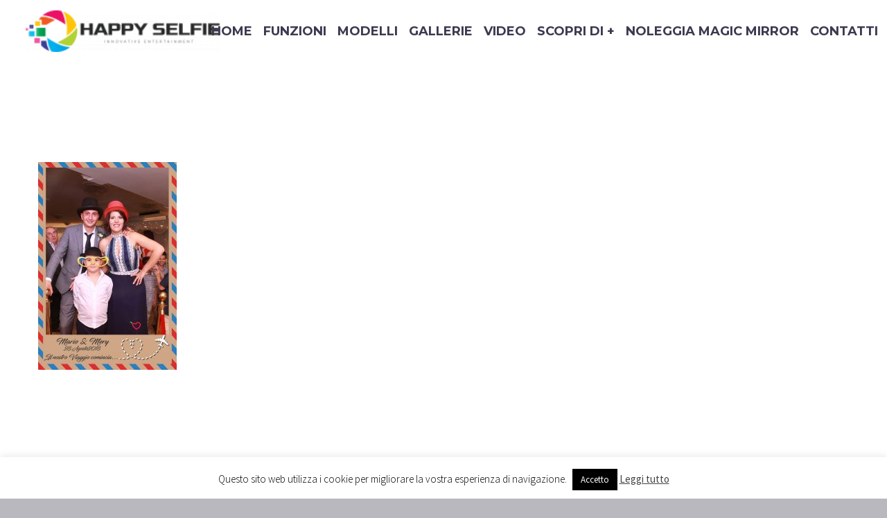

--- FILE ---
content_type: text/html; charset=UTF-8
request_url: https://www.happyselfie.it/pf/simone-desiree/attachment/32195/
body_size: 11429
content:

<!DOCTYPE html>
<!--[if IE 7]>
<html class="ie ie7" dir="ltr" lang="it-IT" prefix="og: https://ogp.me/ns#" xmlns:og="http://ogp.me/ns#" xmlns:fb="http://ogp.me/ns/fb#">
<![endif]-->
<!--[if IE 8]>
<html class="ie ie8" dir="ltr" lang="it-IT" prefix="og: https://ogp.me/ns#" xmlns:og="http://ogp.me/ns#" xmlns:fb="http://ogp.me/ns/fb#">
<![endif]-->
<!--[if !(IE 7) | !(IE 8) ]><!-->
<html dir="ltr" lang="it-IT" prefix="og: https://ogp.me/ns#" xmlns:og="http://ogp.me/ns#" xmlns:fb="http://ogp.me/ns/fb#">
<!--<![endif]-->
<head>
	<meta charset="UTF-8">
	<meta name="viewport" content="width=device-width, initial-scale=1.0" />
	<link rel="profile" href="http://gmpg.org/xfn/11">
	<link rel="pingback" href="https://www.happyselfie.it/xmlrpc.php">
	<title>Mario&amp;Mery | Happy Selfie il Magic Mirror tutto Italiano - Area Selfie per Matrimoni, Compleanni, Cerimonie, Eventi e Marketing In Store - Scatta i tuoi selfie, condividili e stampali in modo fantastico grazie al nostro Magic Mirror</title>

		<!-- All in One SEO 4.6.2 - aioseo.com -->
		<meta name="robots" content="max-image-preview:large" />
		<link rel="canonical" href="https://www.happyselfie.it/pf/simone-desiree/attachment/32195/" />
		<meta name="generator" content="All in One SEO (AIOSEO) 4.6.2" />
		<meta property="og:locale" content="it_IT" />
		<meta property="og:site_name" content="Happy Selfie il Magic Mirror tutto Italiano - Area Selfie per Matrimoni, Compleanni, Cerimonie, Eventi e Marketing In Store - Scatta i tuoi selfie, condividili e stampali in modo fantastico grazie al nostro Magic Mirror | Happy Selfie for your Happy Moments!" />
		<meta property="og:type" content="article" />
		<meta property="og:title" content="Mario&amp;Mery | Happy Selfie il Magic Mirror tutto Italiano - Area Selfie per Matrimoni, Compleanni, Cerimonie, Eventi e Marketing In Store - Scatta i tuoi selfie, condividili e stampali in modo fantastico grazie al nostro Magic Mirror" />
		<meta property="og:url" content="https://www.happyselfie.it/pf/simone-desiree/attachment/32195/" />
		<meta property="article:published_time" content="2018-09-14T15:10:01+00:00" />
		<meta property="article:modified_time" content="2018-09-14T15:10:01+00:00" />
		<meta name="twitter:card" content="summary" />
		<meta name="twitter:title" content="Mario&amp;Mery | Happy Selfie il Magic Mirror tutto Italiano - Area Selfie per Matrimoni, Compleanni, Cerimonie, Eventi e Marketing In Store - Scatta i tuoi selfie, condividili e stampali in modo fantastico grazie al nostro Magic Mirror" />
		<script type="application/ld+json" class="aioseo-schema">
			{"@context":"https:\/\/schema.org","@graph":[{"@type":"BreadcrumbList","@id":"https:\/\/www.happyselfie.it\/pf\/simone-desiree\/attachment\/32195\/#breadcrumblist","itemListElement":[{"@type":"ListItem","@id":"https:\/\/www.happyselfie.it\/#listItem","position":1,"name":"Home","item":"https:\/\/www.happyselfie.it\/","nextItem":"https:\/\/www.happyselfie.it\/pf\/simone-desiree\/attachment\/32195\/#listItem"},{"@type":"ListItem","@id":"https:\/\/www.happyselfie.it\/pf\/simone-desiree\/attachment\/32195\/#listItem","position":2,"name":"Mario&Mery","previousItem":"https:\/\/www.happyselfie.it\/#listItem"}]},{"@type":"ItemPage","@id":"https:\/\/www.happyselfie.it\/pf\/simone-desiree\/attachment\/32195\/#itempage","url":"https:\/\/www.happyselfie.it\/pf\/simone-desiree\/attachment\/32195\/","name":"Mario&Mery | Happy Selfie il Magic Mirror tutto Italiano - Area Selfie per Matrimoni, Compleanni, Cerimonie, Eventi e Marketing In Store - Scatta i tuoi selfie, condividili e stampali in modo fantastico grazie al nostro Magic Mirror","inLanguage":"it-IT","isPartOf":{"@id":"https:\/\/www.happyselfie.it\/#website"},"breadcrumb":{"@id":"https:\/\/www.happyselfie.it\/pf\/simone-desiree\/attachment\/32195\/#breadcrumblist"},"author":{"@id":"https:\/\/www.happyselfie.it\/author\/staff3keys-it\/#author"},"creator":{"@id":"https:\/\/www.happyselfie.it\/author\/staff3keys-it\/#author"},"datePublished":"2018-09-14T17:10:01+02:00","dateModified":"2018-09-14T17:10:01+02:00"},{"@type":"Organization","@id":"https:\/\/www.happyselfie.it\/#organization","name":"Happy Selfie il Magic Mirror tutto Italiano - Area Selfie per Matrimoni, Compleanni, Cerimonie, Eventi e Marketing In Store - Scatta i tuoi selfie, condividili e stampali in modo fantastico grazie al nostro Magic Mirror","url":"https:\/\/www.happyselfie.it\/"},{"@type":"Person","@id":"https:\/\/www.happyselfie.it\/author\/staff3keys-it\/#author","url":"https:\/\/www.happyselfie.it\/author\/staff3keys-it\/","name":"staff@3keys.it","image":{"@type":"ImageObject","@id":"https:\/\/www.happyselfie.it\/pf\/simone-desiree\/attachment\/32195\/#authorImage","url":"https:\/\/secure.gravatar.com\/avatar\/699b52f317df65510cfe5c09049ae814?s=96&d=mm&r=g","width":96,"height":96,"caption":"staff@3keys.it"}},{"@type":"WebSite","@id":"https:\/\/www.happyselfie.it\/#website","url":"https:\/\/www.happyselfie.it\/","name":"Happy Selfie il Magic Mirror tutto Italiano - Area Selfie per Matrimoni, Compleanni, Cerimonie, Eventi e Marketing In Store - Scatta i tuoi selfie, condividili e stampali in modo fantastico grazie al nostro Magic Mirror","description":"Happy Selfie for your Happy Moments!","inLanguage":"it-IT","publisher":{"@id":"https:\/\/www.happyselfie.it\/#organization"}}]}
		</script>
		<!-- All in One SEO -->

<link rel='dns-prefetch' href='//fonts.googleapis.com' />
<link rel='dns-prefetch' href='//s.w.org' />
<link rel="alternate" type="application/rss+xml" title="Happy Selfie il Magic Mirror tutto Italiano - Area Selfie per Matrimoni, Compleanni, Cerimonie, Eventi e Marketing In Store - Scatta i tuoi selfie, condividili e stampali in modo fantastico grazie al nostro Magic Mirror &raquo; Feed" href="https://www.happyselfie.it/feed/" />
<link rel="alternate" type="application/rss+xml" title="Happy Selfie il Magic Mirror tutto Italiano - Area Selfie per Matrimoni, Compleanni, Cerimonie, Eventi e Marketing In Store - Scatta i tuoi selfie, condividili e stampali in modo fantastico grazie al nostro Magic Mirror &raquo; Feed dei commenti" href="https://www.happyselfie.it/comments/feed/" />
<link rel="alternate" type="application/rss+xml" title="Happy Selfie il Magic Mirror tutto Italiano - Area Selfie per Matrimoni, Compleanni, Cerimonie, Eventi e Marketing In Store - Scatta i tuoi selfie, condividili e stampali in modo fantastico grazie al nostro Magic Mirror &raquo; Mario&#038;Mery Feed dei commenti" href="https://www.happyselfie.it/pf/simone-desiree/attachment/32195/feed/" />
		<script type="text/javascript">
			window._wpemojiSettings = {"baseUrl":"https:\/\/s.w.org\/images\/core\/emoji\/13.1.0\/72x72\/","ext":".png","svgUrl":"https:\/\/s.w.org\/images\/core\/emoji\/13.1.0\/svg\/","svgExt":".svg","source":{"concatemoji":"https:\/\/www.happyselfie.it\/wp-includes\/js\/wp-emoji-release.min.js?ver=5.8.12"}};
			!function(e,a,t){var n,r,o,i=a.createElement("canvas"),p=i.getContext&&i.getContext("2d");function s(e,t){var a=String.fromCharCode;p.clearRect(0,0,i.width,i.height),p.fillText(a.apply(this,e),0,0);e=i.toDataURL();return p.clearRect(0,0,i.width,i.height),p.fillText(a.apply(this,t),0,0),e===i.toDataURL()}function c(e){var t=a.createElement("script");t.src=e,t.defer=t.type="text/javascript",a.getElementsByTagName("head")[0].appendChild(t)}for(o=Array("flag","emoji"),t.supports={everything:!0,everythingExceptFlag:!0},r=0;r<o.length;r++)t.supports[o[r]]=function(e){if(!p||!p.fillText)return!1;switch(p.textBaseline="top",p.font="600 32px Arial",e){case"flag":return s([127987,65039,8205,9895,65039],[127987,65039,8203,9895,65039])?!1:!s([55356,56826,55356,56819],[55356,56826,8203,55356,56819])&&!s([55356,57332,56128,56423,56128,56418,56128,56421,56128,56430,56128,56423,56128,56447],[55356,57332,8203,56128,56423,8203,56128,56418,8203,56128,56421,8203,56128,56430,8203,56128,56423,8203,56128,56447]);case"emoji":return!s([10084,65039,8205,55357,56613],[10084,65039,8203,55357,56613])}return!1}(o[r]),t.supports.everything=t.supports.everything&&t.supports[o[r]],"flag"!==o[r]&&(t.supports.everythingExceptFlag=t.supports.everythingExceptFlag&&t.supports[o[r]]);t.supports.everythingExceptFlag=t.supports.everythingExceptFlag&&!t.supports.flag,t.DOMReady=!1,t.readyCallback=function(){t.DOMReady=!0},t.supports.everything||(n=function(){t.readyCallback()},a.addEventListener?(a.addEventListener("DOMContentLoaded",n,!1),e.addEventListener("load",n,!1)):(e.attachEvent("onload",n),a.attachEvent("onreadystatechange",function(){"complete"===a.readyState&&t.readyCallback()})),(n=t.source||{}).concatemoji?c(n.concatemoji):n.wpemoji&&n.twemoji&&(c(n.twemoji),c(n.wpemoji)))}(window,document,window._wpemojiSettings);
		</script>
		<style type="text/css">
img.wp-smiley,
img.emoji {
	display: inline !important;
	border: none !important;
	box-shadow: none !important;
	height: 1em !important;
	width: 1em !important;
	margin: 0 .07em !important;
	vertical-align: -0.1em !important;
	background: none !important;
	padding: 0 !important;
}
</style>
	<link rel='stylesheet' id='thegem-preloader-css'  href='https://www.happyselfie.it/wp-content/themes/happyselfie/css/thegem-preloader.css?ver=5.8.12' type='text/css' media='all' />
<style id='thegem-preloader-inline-css' type='text/css'>

		body:not(.compose-mode) .gem-icon .gem-icon-half-1,
		body:not(.compose-mode) .gem-icon .gem-icon-half-2 {
			opacity: 0 !important;
			}
</style>
<link rel='stylesheet' id='thegem-reset-css'  href='https://www.happyselfie.it/wp-content/themes/happyselfie/css/thegem-reset.css?ver=5.8.12' type='text/css' media='all' />
<style id='thegem-reset-inline-css' type='text/css'>

		.fullwidth-block {
			-webkit-transform: translate3d(0, 0, 0);
			-moz-transform: translate3d(0, 0, 0);
			-ms-transform: translate3d(0, 0, 0);
			transform: translate3d(0, 0, 0);
		}
</style>
<link rel='stylesheet' id='thegem-grid-css'  href='https://www.happyselfie.it/wp-content/themes/happyselfie/css/thegem-grid.css?ver=5.8.12' type='text/css' media='all' />
<link rel='stylesheet' id='thegem-style-css'  href='https://www.happyselfie.it/wp-content/themes/happyselfie/style.css?ver=5.8.12' type='text/css' media='all' />
<link rel='stylesheet' id='thegem-header-css'  href='https://www.happyselfie.it/wp-content/themes/happyselfie/css/thegem-header.css?ver=5.8.12' type='text/css' media='all' />
<link rel='stylesheet' id='thegem-widgets-css'  href='https://www.happyselfie.it/wp-content/themes/happyselfie/css/thegem-widgets.css?ver=5.8.12' type='text/css' media='all' />
<link rel='stylesheet' id='thegem-new-css-css'  href='https://www.happyselfie.it/wp-content/themes/happyselfie/css/thegem-new-css.css?ver=5.8.12' type='text/css' media='all' />
<link rel='stylesheet' id='perevazka-css-css-css'  href='https://www.happyselfie.it/wp-content/themes/happyselfie/css/thegem-perevazka-css.css?ver=5.8.12' type='text/css' media='all' />
<link rel='stylesheet' id='thegem-google-fonts-css'  href='//fonts.googleapis.com/css?family=Montserrat%3A700%2Cregular%7CSource+Sans+Pro%3Aregular%2C300&#038;subset=latin%2Clatin-ext%2Cvietnamese%2Cgreek-ext%2Ccyrillic-ext%2Ccyrillic%2Cgreek&#038;ver=5.8.12' type='text/css' media='all' />
<link rel='stylesheet' id='thegem-custom-css'  href='https://www.happyselfie.it/wp-content/themes/happyselfie/css/custom-MApJrise.css?ver=5.8.12' type='text/css' media='all' />
<link rel='stylesheet' id='js_composer_front-css'  href='https://www.happyselfie.it/wp-content/plugins/js_composer/assets/css/js_composer.min.css?ver=5.4.2' type='text/css' media='all' />
<link rel='stylesheet' id='thegem-additional-blog-1-css'  href='https://www.happyselfie.it/wp-content/themes/happyselfie/css/thegem-additional-blog-1.css?ver=5.8.12' type='text/css' media='all' />
<link rel='stylesheet' id='thegem-hovers-css'  href='https://www.happyselfie.it/wp-content/themes/happyselfie/css/thegem-hovers.css?ver=5.8.12' type='text/css' media='all' />
<link rel='stylesheet' id='thegem-lazy-loading-animations-css'  href='https://www.happyselfie.it/wp-content/themes/happyselfie/css/thegem-lazy-loading-animations.css?ver=5.8.12' type='text/css' media='all' />
<link rel='stylesheet' id='jquery-fancybox-css'  href='https://www.happyselfie.it/wp-content/themes/happyselfie/js/fancyBox/jquery.fancybox.min.css?ver=5.8.12' type='text/css' media='all' />
<link rel='stylesheet' id='thegem-vc_elements-css'  href='https://www.happyselfie.it/wp-content/themes/happyselfie/css/thegem-vc_elements.css?ver=5.8.12' type='text/css' media='all' />
<link rel='stylesheet' id='contact-form-7-css'  href='https://www.happyselfie.it/wp-content/plugins/contact-form-7/includes/css/styles.css?ver=5.0.4' type='text/css' media='all' />
<link rel='stylesheet' id='cookie-law-info-css'  href='https://www.happyselfie.it/wp-content/plugins/cookie-law-info/legacy/public/css/cookie-law-info-public.css?ver=3.2.2' type='text/css' media='all' />
<link rel='stylesheet' id='cookie-law-info-gdpr-css'  href='https://www.happyselfie.it/wp-content/plugins/cookie-law-info/legacy/public/css/cookie-law-info-gdpr.css?ver=3.2.2' type='text/css' media='all' />
<link rel='stylesheet' id='rs-plugin-settings-css'  href='https://www.happyselfie.it/wp-content/plugins/revslider/public/assets/css/settings.css?ver=5.4.6' type='text/css' media='all' />
<style id='rs-plugin-settings-inline-css' type='text/css'>
#rs-demo-id {}
</style>
<link rel='stylesheet' id='cf7cf-style-css'  href='https://www.happyselfie.it/wp-content/plugins/cf7-conditional-fields/style.css?ver=2.4.11' type='text/css' media='all' />
<script type='text/javascript' id='thegem-settings-init-js-extra'>
/* <![CDATA[ */
var gemSettings = {"isTouch":"","forcedLasyDisabled":"","tabletPortrait":"1","tabletLandscape":"","topAreaMobileDisable":"","parallaxDisabled":"","fillTopArea":"","themePath":"https:\/\/www.happyselfie.it\/wp-content\/themes\/happyselfie","rootUrl":"https:\/\/www.happyselfie.it","mobileEffectsEnabled":"","isRTL":""};
/* ]]> */
</script>
<script type='text/javascript' src='https://www.happyselfie.it/wp-content/themes/happyselfie/js/thegem-settings-init.js?ver=5.8.12' id='thegem-settings-init-js'></script>
<script type='text/javascript' src='https://www.happyselfie.it/wp-content/themes/happyselfie/js/thegem-fullwidth-loader.js?ver=5.8.12' id='thegem-fullwidth-optimizer-js'></script>
<!--[if lt IE 9]>
<script type='text/javascript' src='https://www.happyselfie.it/wp-content/themes/happyselfie/js/html5.js?ver=3.7.3' id='html5-js'></script>
<![endif]-->
<script type='text/javascript' src='https://www.happyselfie.it/wp-includes/js/jquery/jquery.min.js?ver=3.6.0' id='jquery-core-js'></script>
<script type='text/javascript' src='https://www.happyselfie.it/wp-includes/js/jquery/jquery-migrate.min.js?ver=3.3.2' id='jquery-migrate-js'></script>
<script type='text/javascript' src='https://www.happyselfie.it/wp-content/plugins/WP_Estimation_Form/assets/js/lfb_frontend.min.js?ver=10.186' id='lfb_frontendGlobal-js'></script>
<script type='text/javascript' id='cookie-law-info-js-extra'>
/* <![CDATA[ */
var Cli_Data = {"nn_cookie_ids":[],"cookielist":[],"non_necessary_cookies":[],"ccpaEnabled":"","ccpaRegionBased":"","ccpaBarEnabled":"","strictlyEnabled":["necessary","obligatoire"],"ccpaType":"gdpr","js_blocking":"","custom_integration":"","triggerDomRefresh":"","secure_cookies":""};
var cli_cookiebar_settings = {"animate_speed_hide":"500","animate_speed_show":"500","background":"#fff","border":"#444","border_on":"","button_1_button_colour":"#000","button_1_button_hover":"#000000","button_1_link_colour":"#fff","button_1_as_button":"1","button_1_new_win":"","button_2_button_colour":"#333","button_2_button_hover":"#292929","button_2_link_colour":"#444","button_2_as_button":"","button_2_hidebar":"","button_3_button_colour":"#000","button_3_button_hover":"#000000","button_3_link_colour":"#fff","button_3_as_button":"1","button_3_new_win":"","button_4_button_colour":"#000","button_4_button_hover":"#000000","button_4_link_colour":"#fff","button_4_as_button":"1","button_7_button_colour":"#61a229","button_7_button_hover":"#4e8221","button_7_link_colour":"#fff","button_7_as_button":"1","button_7_new_win":"","font_family":"inherit","header_fix":"","notify_animate_hide":"1","notify_animate_show":"","notify_div_id":"#cookie-law-info-bar","notify_position_horizontal":"right","notify_position_vertical":"bottom","scroll_close":"","scroll_close_reload":"","accept_close_reload":"","reject_close_reload":"","showagain_tab":"1","showagain_background":"#fff","showagain_border":"#000","showagain_div_id":"#cookie-law-info-again","showagain_x_position":"100px","text":"#000","show_once_yn":"","show_once":"10000","logging_on":"","as_popup":"","popup_overlay":"1","bar_heading_text":"","cookie_bar_as":"banner","popup_showagain_position":"bottom-right","widget_position":"left"};
var log_object = {"ajax_url":"https:\/\/www.happyselfie.it\/wp-admin\/admin-ajax.php"};
/* ]]> */
</script>
<script type='text/javascript' src='https://www.happyselfie.it/wp-content/plugins/cookie-law-info/legacy/public/js/cookie-law-info-public.js?ver=3.2.2' id='cookie-law-info-js'></script>
<script type='text/javascript' src='https://www.happyselfie.it/wp-content/plugins/revslider/public/assets/js/jquery.themepunch.tools.min.js?ver=5.4.6' id='tp-tools-js'></script>
<script type='text/javascript' src='https://www.happyselfie.it/wp-content/plugins/revslider/public/assets/js/jquery.themepunch.revolution.min.js?ver=5.4.6' id='revmin-js'></script>
<script type='text/javascript' id='zilla-likes-js-extra'>
/* <![CDATA[ */
var zilla_likes = {"ajaxurl":"https:\/\/www.happyselfie.it\/wp-admin\/admin-ajax.php"};
/* ]]> */
</script>
<script type='text/javascript' src='https://www.happyselfie.it/wp-content/plugins/zilla-likes/scripts/zilla-likes.js?ver=5.8.12' id='zilla-likes-js'></script>
<link rel="https://api.w.org/" href="https://www.happyselfie.it/wp-json/" /><link rel="alternate" type="application/json" href="https://www.happyselfie.it/wp-json/wp/v2/media/32195" /><link rel="EditURI" type="application/rsd+xml" title="RSD" href="https://www.happyselfie.it/xmlrpc.php?rsd" />
<link rel="wlwmanifest" type="application/wlwmanifest+xml" href="https://www.happyselfie.it/wp-includes/wlwmanifest.xml" /> 
<meta name="generator" content="WordPress 5.8.12" />
<link rel='shortlink' href='https://www.happyselfie.it/?p=32195' />
<link rel="alternate" type="application/json+oembed" href="https://www.happyselfie.it/wp-json/oembed/1.0/embed?url=https%3A%2F%2Fwww.happyselfie.it%2Fpf%2Fsimone-desiree%2Fattachment%2F32195%2F" />
<link rel="alternate" type="text/xml+oembed" href="https://www.happyselfie.it/wp-json/oembed/1.0/embed?url=https%3A%2F%2Fwww.happyselfie.it%2Fpf%2Fsimone-desiree%2Fattachment%2F32195%2F&#038;format=xml" />
<meta name="generator" content="Powered by WPBakery Page Builder - drag and drop page builder for WordPress."/>
<!--[if lte IE 9]><link rel="stylesheet" type="text/css" href="https://www.happyselfie.it/wp-content/plugins/js_composer/assets/css/vc_lte_ie9.min.css" media="screen"><![endif]--><meta name="generator" content="Powered by Slider Revolution 5.4.6 - responsive, Mobile-Friendly Slider Plugin for WordPress with comfortable drag and drop interface." />
<link rel="icon" href="https://www.happyselfie.it/wp-content/uploads/2018/04/HappySelfieMirror-Icon.png" sizes="32x32" />
<link rel="icon" href="https://www.happyselfie.it/wp-content/uploads/2018/04/HappySelfieMirror-Icon.png" sizes="192x192" />
<link rel="apple-touch-icon" href="https://www.happyselfie.it/wp-content/uploads/2018/04/HappySelfieMirror-Icon.png" />
<meta name="msapplication-TileImage" content="https://www.happyselfie.it/wp-content/uploads/2018/04/HappySelfieMirror-Icon.png" />
<script type="text/javascript">function setREVStartSize(e){
				try{ var i=jQuery(window).width(),t=9999,r=0,n=0,l=0,f=0,s=0,h=0;					
					if(e.responsiveLevels&&(jQuery.each(e.responsiveLevels,function(e,f){f>i&&(t=r=f,l=e),i>f&&f>r&&(r=f,n=e)}),t>r&&(l=n)),f=e.gridheight[l]||e.gridheight[0]||e.gridheight,s=e.gridwidth[l]||e.gridwidth[0]||e.gridwidth,h=i/s,h=h>1?1:h,f=Math.round(h*f),"fullscreen"==e.sliderLayout){var u=(e.c.width(),jQuery(window).height());if(void 0!=e.fullScreenOffsetContainer){var c=e.fullScreenOffsetContainer.split(",");if (c) jQuery.each(c,function(e,i){u=jQuery(i).length>0?u-jQuery(i).outerHeight(!0):u}),e.fullScreenOffset.split("%").length>1&&void 0!=e.fullScreenOffset&&e.fullScreenOffset.length>0?u-=jQuery(window).height()*parseInt(e.fullScreenOffset,0)/100:void 0!=e.fullScreenOffset&&e.fullScreenOffset.length>0&&(u-=parseInt(e.fullScreenOffset,0))}f=u}else void 0!=e.minHeight&&f<e.minHeight&&(f=e.minHeight);e.c.closest(".rev_slider_wrapper").css({height:f})					
				}catch(d){console.log("Failure at Presize of Slider:"+d)}
			};</script>
		<style type="text/css" id="wp-custom-css">
			.title-xlarge {
    line-height: 80px;
}
.title-xlarge {
    font-size: 70px;
}

@media (max-width: 600px){
.styled-subtitle, .vc_pie_chart, form.cart .quantity .qty, .shop_table .quantity .qty, .woocommerce-before-cart .cart-short-info, input[type="text"].coupon-code, .cart_totals table th, .order-totals table th, .cart_totals table .shipping td, .woocommerce-message, .woocommerce-info, .woocommerce ul.woocommerce-error li, .woocommerce table.checkout-cart-info-table tr th
 .woocommerce table.checkout-cart-info-table tr.shipping td, .widget_calendar caption, .blog-style-timeline .post-time, .gem-dropcap.gem-dropcap-style-medium, .project-info-shortcode-style-default .project-info-shortcode-item .title, .project_info-item-style-2 .project_info-item .title, .diagram-legend .legend-element .title, .widget_shopping_cart .total span.amount {
    font-size: 6vw;
	  line-height: 6.5vw;
	 
 }
}

@media (max-width: 600px){
	.title-xlarge {
    line-height: 9vw;
    font-size: 9vw;
 }
}

@media screen and (max-width: 600px) {
  .hidden-mobile {
    display: none;
  }
}

body, .portfolio.background-style-gray .portfolio-item:hover .wrap > .caption .info, .portfolio.background-style-dark .portfolio-item:not(:hover) .wrap > .caption .info, .gem-gallery-hover-zooming-blur .gem-gallery-preview-carousel-wrap .gem-gallery-item .gem-gallery-caption, .gem-gallery-grid.hover-zooming-blur .gallery-item .overlay .title, .gem-gallery-grid.hover-zooming-blur .gallery-item .overlay .subtitle, .widget.widget_contacts a:hover, .widget_recent_comments a, .digram-line-box .skill-title, .shipping_calculator .shipping-calculator-button, .widget_shopping_cart_content ul.cart_list li a, .shop-widget-area .gem-products-title a, .woocommerce-page ul.product_list_widget li a, .portfolio.hover-zooming-blur .portfolio-item .image .overlay .links .caption .subtitle, .portfolio.hover-zooming-blur .portfolio-item .image .overlay .links .caption .info, .portfolio.hover-horizontal-sliding .overlay .links .caption .info span.sep, #colophon .jtwt_tweet:before, #colophon .project_info-item-style-1 .project_info-item .icon, #colophon .widget_recent_comments li:before, #colophon .widget_recent_entries ul li:before, #colophon .portfolio-filters a .icon, #colophon .comment-form label:before, #colophon .socials-sharing a:after, #colophon .widget_archive li:before, #colophon .widget_nav_menu ul.menu li > a:before, #colophon .widget_submenu > div > ul li > a:before, #colophon .widget_categories > ul li > a:before, #colophon .widget_product_categories > ul li > a:before, #colophon .widget_product_categories > ul li:before, #colophon .widget_pages > ul li > a:before, #colophon .widget_meta li:before, #colophon .widget_rss li:before, #colophon .project_info-item-style-2 .icon, #colophon .gem_accordion_header, #colophon .widget_layered_nav ul li a:before, #colophon .widget .gem-contacts-address:before, #colophon .widget .gem-contacts-phone:before, #colophon .widget .gem-contacts-fax:before, #colophon .widget .gem-contacts-email:before, #colophon .widget .gem-contacts-website:before, #colophon .widget_meta li:before, #colophon .widget .mc-text.small-body, #colophon .widget.widget_search input, #colophon #mc4wp_email, blockquote, .widget_price_filter .price_label span, .gem-quote.gem-quote-style-default blockquote, .gem-quote.gem-quote-style-1, .wpcf7-form.gem-contact-form-white span, .wpcf7-form.gem-contact-form-white .wpcf7-list-item-label, .wpcf7-form.gem-contact-form-dark span, .wpcf7-form.gem-contact-form-dark .wpcf7-list-item-label, .blog-style-styled_list1 .post-content, .blog-style-styled_list2 .post-content, .blog-style-timeline .post-content, .thegem_testimonial a .gem-testimonial-text {
    color: #ffffff;
}


element.style {
}
.wpb_text_column ul li {
    position: relative;
    list-style: none;
    padding-bottom: 6px;
}
* {
    -webkit-box-sizing: border-box;
    -moz-box-sizing: border-box;
    box-sizing: border-box;
}
user agent stylesheet
li {
    display: list-item;
    text-align: -webkit-match-parent;
}
user agent stylesheet
ul, menu, dir {
    display: block;
    list-style-type: disc;
    -webkit-margin-before: 1em;
    -webkit-margin-after: 1em;
    -webkit-margin-start: 0px;
    -webkit-margin-end: 0px;
    -webkit-padding-start: 40px;
}
.styled-subtitle, .woocommerce-before-cart .cart-short-info, .cart_totals table th, .order-totals table th, .cart_totals table .shipping td, .woocommerce-message, .woocommerce-info, .woocommerce ul.woocommerce-error li, .woocommerce table.checkout-cart-info-table tr th, .woocommerce table.checkout-cart-info-table tr.shipping td, .widget_calendar caption, .blog-style-timeline .post-time, .project-info-shortcode-style-default .project-info-shortcode-item .title, .project_info-item-style-2 .project_info-item .title, .diagram-legend .legend-element .title {
    line-height: 37px;
}
.styled-subtitle, .vc_pie_chart, form.cart .quantity .qty, .shop_table .quantity .qty, .woocommerce-before-cart .cart-short-info, input[type="text"].coupon-code, .cart_totals table th, .order-totals table th, .cart_totals table .shipping td, .woocommerce-message, .woocommerce-info, .woocommerce ul.woocommerce-error li, .woocommerce table.checkout-cart-info-table tr th
 .woocommerce table.checkout-cart-info-table tr.shipping td, .widget_calendar caption, .blog-style-timeline .post-time, .gem-dropcap.gem-dropcap-style-medium, .project-info-shortcode-style-default .project-info-shortcode-item .title, .project_info-item-style-2 .project_info-item .title, .diagram-legend .legend-element .title, .widget_shopping_cart .total span.amount {
    font-size: 24px;
}
.styled-subtitle, .diagram-circle .text div, .diagram-circle .text div span.title, .diagram-circle .text div span.summary, .vc_pie_chart .vc_pie_chart_value, form.cart .quantity .qty, .shop_table .quantity .qty, .woocommerce-before-cart .cart-short-info, input[type="text"].coupon-code, .cart_totals table th, .order-totals table th, .cart_totals table .shipping td, .woocommerce-message, .woocommerce-info, .woocommerce ul.woocommerce-error li, .woocommerce table.checkout-cart-info-table tr th, .woocommerce table.checkout-cart-info-table tr.shipping td, .widget_calendar caption, .blog-style-timeline .post-time, .gem-dropcap.gem-dropcap-style-medium, .project-info-shortcode-style-default .project-info-shortcode-item .title, .project_info-item-style-2 .project_info-item .title, .diagram-legend .legend-element .title, .single-product-content .price, .widget_shopping_cart ul li .quantity, .widget_shopping_cart .total span.amount {
    font-weight: 300;
}
.styled-subtitle, .diagram-circle .text div span.title, .diagram-circle .text div span.summary, .vc_pie_chart .vc_pie_chart_value, form.cart .quantity .qty, .shop_table .quantity .qty, .woocommerce-before-cart .cart-short-info, input[type="text"].coupon-code, .cart_totals table th, .order-totals table th, .cart_totals table .shipping td, .woocommerce-message, .woocommerce-info, .woocommerce ul.woocommerce-error li, .woocommerce table.checkout-cart-info-table tr th, .woocommerce table.checkout-cart-info-table tr.shipping td, .widget_calendar caption, .blog-style-timeline .post-time, .gem-dropcap.gem-dropcap-style-medium, .project-info-shortcode-style-default .project-info-shortcode-item .title, .project_info-item-style-2 .project_info-item .title, .diagram-legend .legend-element .title, .single-product-content .price, .widget_shopping_cart ul li .quantity, .widget_shopping_cart .total span.amount {
    font-family: 'Source Sans Pro';
}
.vc_ie-flexbox-fixer, .vc_row.vc_row-flex>.vc_column_container>.vc_column-inner {
    display: -webkit-box;
    display: -webkit-flex;
    display: -ms-flexbox;
    -webkit-box-orient: vertical;
    -webkit-box-direction: normal;
}
body, .portfolio.background-style-gray .portfolio-item:hover .wrap > .caption .info, .portfolio.background-style-dark .portfolio-item:not(:hover) .wrap > .caption .info, .gem-gallery-hover-zooming-blur .gem-gallery-preview-carousel-wrap .gem-gallery-item .gem-gallery-caption, .gem-gallery-grid.hover-zooming-blur .gallery-item .overlay .title, .gem-gallery-grid.hover-zooming-blur .gallery-item .overlay .subtitle, .widget.widget_contacts a:hover, .widget_recent_comments a, .digram-line-box .skill-title, .shipping_calculator .shipping-calculator-button, .widget_shopping_cart_content ul.cart_list li a, .shop-widget-area .gem-products-title a, .woocommerce-page ul.product_list_widget li a, .portfolio.hover-zooming-blur .portfolio-item .image .overlay .links .caption .subtitle, .portfolio.hover-zooming-blur .portfolio-item .image .overlay .links .caption .info, .portfolio.hover-horizontal-sliding .overlay .links .caption .info span.sep, #colophon .jtwt_tweet:before, #colophon .project_info-item-style-1 .project_info-item .icon, #colophon .widget_recent_comments li:before, #colophon .widget_recent_entries ul li:before, #colophon .portfolio-filters a .icon, #colophon .comment-form label:before, #colophon .socials-sharing a:after, #colophon .widget_archive li:before, #colophon .widget_nav_menu ul.menu li > a:before, #colophon .widget_submenu > div > ul li > a:before, #colophon .widget_categories > ul li > a:before, #colophon .widget_product_categories > ul li > a:before, #colophon .widget_product_categories > ul li:before, #colophon .widget_pages > ul li > a:before, #colophon .widget_meta li:before, #colophon .widget_rss li:before, #colophon .project_info-item-style-2 .icon, #colophon .gem_accordion_header, #colophon .widget_layered_nav ul li a:before, #colophon .widget .gem-contacts-address:before, #colophon .widget .gem-contacts-phone:before, #colophon .widget .gem-contacts-fax:before, #colophon .widget .gem-contacts-email:before, #colophon .widget .gem-contacts-website:before, #colophon .widget_meta li:before, #colophon .widget .mc-text.small-body, #colophon .widget.widget_search input, #colophon #mc4wp_email, blockquote, .widget_price_filter .price_label span, .gem-quote.gem-quote-style-default blockquote, .gem-quote.gem-quote-style-1, .wpcf7-form.gem-contact-form-white span, .wpcf7-form.gem-contact-form-white .wpcf7-list-item-label, .wpcf7-form.gem-contact-form-dark span, .wpcf7-form.gem-contact-form-dark .wpcf7-list-item-label, .blog-style-styled_list1 .post-content, .blog-style-styled_list2 .post-content, .blog-style-timeline .post-content, .thegem_testimonial a .gem-testimonial-text {
    color: #ffffff;
}
body, .portfolio.background-style-gray .portfolio-item:hover .wrap > .caption .info, .portfolio.background-style-dark .portfolio-item:not(:hover) .wrap > .caption .info, .gem-gallery-hover-zooming-blur .gem-gallery-preview-carousel-wrap .gem-gallery-item .gem-gallery-caption, .gem-gallery-grid.hover-zooming-blur .gallery-item .overlay .title, .gem-gallery-grid.hover-zooming-blur .gallery-item .overlay .subtitle, .widget.widget_contacts a:hover, .widget_recent_comments a, .digram-line-box .skill-title, .shipping_calculator .shipping-calculator-button, .widget_shopping_cart_content ul.cart_list li a, .shop-widget-area .gem-products-title a, .woocommerce-page ul.product_list_widget li a, .portfolio.hover-zooming-blur .portfolio-item .image .overlay .links .caption .subtitle, .portfolio.hover-zooming-blur .portfolio-item .image .overlay .links .caption .info, .portfolio.hover-horizontal-sliding .overlay .links .caption .info span.sep, #colophon .jtwt_tweet:before, #colophon .project_info-item-style-1 .project_info-item .icon, #colophon .widget_recent_comments li:before, #colophon .widget_recent_entries ul li:before, #colophon .portfolio-filters a .icon, #colophon .comment-form label:before, #colophon .socials-sharing a:after, #colophon .widget_archive li:before, #colophon .widget_nav_menu ul.menu li > a:before, #colophon .widget_submenu > div > ul li > a:before, #colophon .widget_categories > ul li > a:before, #colophon .widget_product_categories > ul li > a:before, #colophon .widget_product_categories > ul li:before, #colophon .widget_pages > ul li > a:before, #colophon .widget_meta li:before, #colophon .widget_rss li:before, #colophon .project_info-item-style-2 .icon, #colophon .gem_accordion_header, #colophon .widget_layered_nav ul li a:before, #colophon .widget .gem-contacts-address:before, #colophon .widget .gem-contacts-phone:before, #colophon .widget .gem-contacts-fax:before, #colophon .widget .gem-contacts-email:before, #colophon .widget .gem-contacts-website:before, #colophon .widget_meta li:before, #colophon .widget .mc-text.small-body, #colophon .widget.widget_search input, #colophon #mc4wp_email, blockquote, .widget_price_filter .price_label span, .gem-quote.gem-quote-style-default blockquote, .gem-quote.gem-quote-style-1, .wpcf7-form.gem-contact-form-white span, .wpcf7-form.gem-contact-form-white .wpcf7-list-item-label, .wpcf7-form.gem-contact-form-dark span, .wpcf7-form.gem-contact-form-dark .wpcf7-list-item-label, .blog-style-styled_list1 .post-content, .blog-style-styled_list2 .post-content, .blog-style-timeline .post-content, .thegem_testimonial a .gem-testimonial-text {
    color: #5f727f;
}
body, option, .inline-column, .inline-inside > *, .related-element-info > a, .gallery-item .overlay .subtitle, .cart_totals table .shipping td label, .woocommerce-cart-form.responsive .cart-item .gem-table .shop_table td.product-price, .gem-media-grid-2 .vc_gitem-animated-block .vc_gitem-zone-b .vc_gitem-post-data-source-post_excerpt > div {
    line-height: 25px;
}
body, .gem-table thead th, .inline-column, .inline-inside > *, option, .portfolio.columns-1 .portfolio-item .caption .subtitle, .gallery-item .overlay .subtitle, .cart_totals table .shipping td label, .woocommerce-cart-form.responsive .cart-item .gem-table .shop_table td.product-price, .portfolio-filters a, .gem-media-grid-2 .vc_gitem-animated-block .vc_gitem-zone-b .vc_gitem-post-data-source-post_excerpt > div {
    font-size: 16px;
}
body, option, .gem-table thead th, .portfolio.columns-1 .portfolio-item .caption .subtitle, .gallery-item .overlay .subtitle, .cart_totals table .shipping td label, .woocommerce-cart-form.responsive .cart-item .gem-table .shop_table td.product-price, .gem-media-grid-2 .vc_gitem-animated-block .vc_gitem-zone-b .vc_gitem-post-data-source-post_excerpt > div {
    font-weight: normal;
}
body, option, .gem-table thead th, .portfolio.columns-1 .portfolio-item .caption .subtitle, .gallery-item .overlay .subtitle, .cart_totals table .shipping td label, .widget_archive li, .woocommerce-cart-form.responsive .cart-item .gem-table .shop_table td.product-price, .gem-media-grid-2 .vc_gitem-animated-block .vc_gitem-zone-b .vc_gitem-post-data-source-post_excerpt > div {
    font-family: 'Source Sans Pro';
}
body {
    color: #fff;
 }
html {
    font-size: 62.5%;
    -webkit-tap-highlight-color: rgba(0, 0, 0, 0);
}
html {
    font-family: sans-serif;
    -ms-text-size-adjust: 100%;
    -webkit-text-size-adjust: 100%;
}
.wpb_text_column ul li:before {
    left: -12px;
    content: "";
    height: 3px;
    width: 3px;
    position: absolute;
    background-color: #ffffff;
    border-radius: 50%;
    top: 12px;
}

.header-style-3 #primary-menu.no-responsive > li > a, .header-style-4 #primary-menu.no-responsive > li > a {
    padding: 0px 5px;
}

.summary p{
	 color:#000;
}


.post-author-block {
 display:none;
}


.gem-testimonials.style1 .gem-testimonial-content div {
    text-align: center;
    color: #ffffff;
}


.img-responsive.img-circle.wp-post-image {
    margin: 0 auto;
    display: none;
}		</style>
		<noscript><style type="text/css"> .wpb_animate_when_almost_visible { opacity: 1; }</style></noscript>
</head>


<body class="attachment attachment-template-default single single-attachment postid-32195 attachmentid-32195 attachment-jpeg ajax-zilla-likes wpb-js-composer js-comp-ver-5.4.2 vc_responsive">




<div id="page" class="layout-fullwidth header-style-3">

			<a href="#page" class="scroll-top-button"></a>
	
	
		
		<div id="site-header-wrapper"  class=" " >

			
			
			<header id="site-header" class="site-header animated-header mobile-menu-layout-slide-horizontal" role="banner">
								
								<div class="container container-fullwidth">
					<div class="header-main logo-position-left header-layout-fullwidth header-style-3">
													<div class="site-title">
								<div class="site-logo"  style="width:280px;">
	<a href="https://www.happyselfie.it/" rel="home">
					<span class="logo"><img src="https://www.happyselfie.it/wp-content/uploads/thegem-logos/logo_6e59d6abe7665b01a96df7267770005a_1x.png" srcset="https://www.happyselfie.it/wp-content/uploads/thegem-logos/logo_6e59d6abe7665b01a96df7267770005a_1x.png 1x,https://www.happyselfie.it/wp-content/uploads/thegem-logos/logo_6e59d6abe7665b01a96df7267770005a_2x.png 2x,https://www.happyselfie.it/wp-content/uploads/thegem-logos/logo_6e59d6abe7665b01a96df7267770005a_3x.png 3x" alt="Happy Selfie il Magic Mirror tutto Italiano &#8211; Area Selfie per Matrimoni, Compleanni, Cerimonie, Eventi e Marketing In Store &#8211; Scatta i tuoi selfie, condividili e stampali in modo fantastico grazie al nostro Magic Mirror" style="width:280px;" class="default"/><img src="https://www.happyselfie.it/wp-content/uploads/thegem-logos/logo_6e59d6abe7665b01a96df7267770005a_1x.png" srcset="https://www.happyselfie.it/wp-content/uploads/thegem-logos/logo_6e59d6abe7665b01a96df7267770005a_1x.png 1x,https://www.happyselfie.it/wp-content/uploads/thegem-logos/logo_6e59d6abe7665b01a96df7267770005a_2x.png 2x,https://www.happyselfie.it/wp-content/uploads/thegem-logos/logo_6e59d6abe7665b01a96df7267770005a_3x.png 3x" alt="Happy Selfie il Magic Mirror tutto Italiano &#8211; Area Selfie per Matrimoni, Compleanni, Cerimonie, Eventi e Marketing In Store &#8211; Scatta i tuoi selfie, condividili e stampali in modo fantastico grazie al nostro Magic Mirror" style="width:200px;" class="small"/></span>
			</a>
</div>
							</div>
																								<nav id="primary-navigation" class="site-navigation primary-navigation" role="navigation">
										<button class="menu-toggle dl-trigger">Primary Menu<span class="menu-line-1"></span><span class="menu-line-2"></span><span class="menu-line-3"></span></button><div class="mobile-menu-slide-wrapper left"><button class="mobile-menu-slide-close"></button>										<ul id="primary-menu" class="nav-menu styled no-responsive"><li id="menu-item-31001" class="menu-item menu-item-type-post_type menu-item-object-page menu-item-home menu-item-31001 megamenu-first-element"><a href="https://www.happyselfie.it/">Home</a></li>
<li id="menu-item-31061" class="menu-item menu-item-type-post_type menu-item-object-page menu-item-31061 megamenu-first-element"><a href="https://www.happyselfie.it/funzionalita-happy-selfie-magic-mirror/">Funzioni</a></li>
<li id="menu-item-31126" class="menu-item menu-item-type-post_type menu-item-object-page menu-item-31126 megamenu-first-element"><a href="https://www.happyselfie.it/modelli-di-magic-mirror-da-noleggiare-o-acquistare/">Modelli</a></li>
<li id="menu-item-31875" class="menu-item menu-item-type-post_type menu-item-object-page menu-item-31875 megamenu-first-element"><a href="https://www.happyselfie.it/galleria-foto-magic-mirror-per-selfie-in-italia/">Gallerie</a></li>
<li id="menu-item-31352" class="menu-item menu-item-type-post_type menu-item-object-page menu-item-31352 megamenu-enable megamenu-style-default megamenu-first-element"><a href="https://www.happyselfie.it/galleria-video-magic-mirror-per-selfie-in-italia/">Video</a></li>
<li id="menu-item-31806" class="menu-item menu-item-type-post_type menu-item-object-page menu-item-31806 megamenu-first-element"><a href="https://www.happyselfie.it/happy-selfie-il-magic-mirror-selfie-booth-in-italia/">Scopri di +</a></li>
<li id="menu-item-31296" class="menu-item menu-item-type-post_type menu-item-object-page menu-item-has-children menu-item-parent menu-item-31296 megamenu-enable megamenu-style-default megamenu-first-element"><a href="https://www.happyselfie.it/prenota-magic-mirror-2/">Noleggia Magic Mirror</a><span class="menu-item-parent-toggle"></span>
<ul class="sub-menu styled megamenu-empty-right megamenu-empty-top megamenu-empty-bottom" data-megamenu-columns="1"  style="padding-left:20px; padding-right:0px; padding-top:0px; padding-bottom:0px; ">
	<li id="menu-item-31813" class="menu-item menu-item-type-post_type menu-item-object-page menu-item-31813 megamenu-first-element" style="width: 300px;" ><span class="megamenu-column-header"><a href="https://www.happyselfie.it/noleggio-magic-mirror-per-matrimoni/">Ideale per Matrimoni</a></span></li>
	<li class="megamenu-new-row"></li><li id="menu-item-31812" class="menu-item menu-item-type-post_type menu-item-object-page menu-item-31812 megamenu-first-element" style="width: 300px;" ><span class="megamenu-column-header"><a href="https://www.happyselfie.it/noleggio-magic-mirror-per-eventi-e-compleanni/">Ideale per Compleanni</a></span></li>
	<li class="megamenu-new-row"></li><li id="menu-item-31811" class="menu-item menu-item-type-post_type menu-item-object-page menu-item-31811 megamenu-first-element" style="width: 300px;" ><span class="megamenu-column-header"><a href="https://www.happyselfie.it/noleggio-magic-mirror-per-marketing-aziendale/">Ideale per Marketing</a></span></li>
</ul>
</li>
<li id="menu-item-31308" class="menu-item menu-item-type-custom menu-item-object-custom menu-item-31308"><a href="#infoecontatti">Contatti</a></li>
<li class="menu-item menu-item-widgets mobile-only"><div class="menu-item-socials"></div></li></ul>										</div>									</nav>
																										</div>
				</div>
							</header><!-- #site-header -->
					</div><!-- #site-header-wrapper -->

	
	<div id="main" class="site-main">

<div id="main-content" class="main-content">

<div class="block-content">
	<div class="container">
<article id="post-32195" class="post-32195 attachment type-attachment status-inherit hentry">
	<div class="row">
		<div class="item-post">
						<div class="post-text col-md-12">
				<header class="entry-header">
					
					<div class="entry-meta">
						
												
					</div>
					<!-- .entry-meta -->
				</header>
				<!-- .entry-header -->

									<div class="entry-content">
						<p class="attachment"><a href='https://www.happyselfie.it/wp-content/uploads/2018/09/MarioMery-1-1-1-1-1-1-1-1-1-1-1.jpg'><img width="200" height="300" src="https://www.happyselfie.it/wp-content/uploads/2018/09/MarioMery-1-1-1-1-1-1-1-1-1-1-1-200x300.jpg" class="attachment-medium size-medium" alt="MagicMirrorPhotoboothMatrimonio-Mario&amp;Mery" loading="lazy" srcset="https://www.happyselfie.it/wp-content/uploads/2018/09/MarioMery-1-1-1-1-1-1-1-1-1-1-1-200x300.jpg 200w, https://www.happyselfie.it/wp-content/uploads/2018/09/MarioMery-1-1-1-1-1-1-1-1-1-1-1-768x1152.jpg 768w, https://www.happyselfie.it/wp-content/uploads/2018/09/MarioMery-1-1-1-1-1-1-1-1-1-1-1-683x1024.jpg 683w, https://www.happyselfie.it/wp-content/uploads/2018/09/MarioMery-1-1-1-1-1-1-1-1-1-1-1.jpg 1200w" sizes="(max-width: 200px) 100vw, 200px" /></a></p>
					</div><!-- .entry-content -->
							</div>
		</div>
	</div>
</article><!-- #post-## -->
	</div>
</div>

</div><!-- #main-content -->


		</div><!-- #main -->
		<div id="lazy-loading-point"></div>

											
			
			<footer id="footer-nav" class="site-footer">
				<div class="container"><div class="row">

					<div class="col-md-3 col-md-push-9">
											</div>

					<div class="col-md-6">
												<nav id="footer-navigation" class="site-navigation footer-navigation centered-box" role="navigation">
							<ul id="footer-menu" class="nav-menu styled clearfix inline-inside"><li id="menu-item-30571" class="menu-item menu-item-type-custom menu-item-object-custom menu-item-30571"><a href="#">Support</a></li>
<li id="menu-item-24282" class="menu-item menu-item-type-custom menu-item-object-custom menu-item-24282"><a href="#">Support</a></li>
<li id="menu-item-30572" class="menu-item menu-item-type-custom menu-item-object-custom menu-item-30572"><a href="#">Contact Us</a></li>
<li id="menu-item-24283" class="menu-item menu-item-type-custom menu-item-object-custom menu-item-24283"><a href="#">Contact Us</a></li>
<li id="menu-item-30573" class="menu-item menu-item-type-custom menu-item-object-custom menu-item-30573"><a href="#">Disclaimer</a></li>
<li id="menu-item-24284" class="menu-item menu-item-type-custom menu-item-object-custom menu-item-24284"><a href="#">Disclaimer</a></li>
<li id="menu-item-30574" class="menu-item menu-item-type-custom menu-item-object-custom menu-item-30574"><a href="#">Add more</a></li>
<li id="menu-item-24285" class="menu-item menu-item-type-custom menu-item-object-custom menu-item-24285"><a href="#">Add more</a></li>
</ul>						</nav>
											</div>

					<div class="col-md-3 col-md-pull-9"><div class="footer-site-info">2017 &copy; Copyrights CodexThemes</div></div>

				</div></div>
			</footer><!-- #footer-nav -->
						
			</div><!-- #page -->

	
	<!--googleoff: all--><div id="cookie-law-info-bar" data-nosnippet="true"><span>Questo sito web utilizza i cookie per migliorare la vostra esperienza di navigazione. <a role='button' data-cli_action="accept" id="cookie_action_close_header" class="medium cli-plugin-button cli-plugin-main-button cookie_action_close_header cli_action_button wt-cli-accept-btn">Accetto</a> <a href="https://www.happyselfie.it/privacy-cookies-policy/" id="CONSTANT_OPEN_URL" target="_blank" class="cli-plugin-main-link">Leggi tutto</a></span></div><div id="cookie-law-info-again" data-nosnippet="true"><span id="cookie_hdr_showagain">Privacy &amp; Cookies Policy</span></div><div class="cli-modal" data-nosnippet="true" id="cliSettingsPopup" tabindex="-1" role="dialog" aria-labelledby="cliSettingsPopup" aria-hidden="true">
  <div class="cli-modal-dialog" role="document">
	<div class="cli-modal-content cli-bar-popup">
		  <button type="button" class="cli-modal-close" id="cliModalClose">
			<svg class="" viewBox="0 0 24 24"><path d="M19 6.41l-1.41-1.41-5.59 5.59-5.59-5.59-1.41 1.41 5.59 5.59-5.59 5.59 1.41 1.41 5.59-5.59 5.59 5.59 1.41-1.41-5.59-5.59z"></path><path d="M0 0h24v24h-24z" fill="none"></path></svg>
			<span class="wt-cli-sr-only">Chiudi</span>
		  </button>
		  <div class="cli-modal-body">
			<div class="cli-container-fluid cli-tab-container">
	<div class="cli-row">
		<div class="cli-col-12 cli-align-items-stretch cli-px-0">
			<div class="cli-privacy-overview">
				<h4>Privacy Overview</h4>				<div class="cli-privacy-content">
					<div class="cli-privacy-content-text">This website uses cookies to improve your experience while you navigate through the website. Out of these, the cookies that are categorized as necessary are stored on your browser as they are essential for the working of basic functionalities of the website. We also use third-party cookies that help us analyze and understand how you use this website. These cookies will be stored in your browser only with your consent. You also have the option to opt-out of these cookies. But opting out of some of these cookies may affect your browsing experience.</div>
				</div>
				<a class="cli-privacy-readmore" aria-label="Mostra altro" role="button" data-readmore-text="Mostra altro" data-readless-text="Mostra meno"></a>			</div>
		</div>
		<div class="cli-col-12 cli-align-items-stretch cli-px-0 cli-tab-section-container">
												<div class="cli-tab-section">
						<div class="cli-tab-header">
							<a role="button" tabindex="0" class="cli-nav-link cli-settings-mobile" data-target="necessary" data-toggle="cli-toggle-tab">
								Necessary							</a>
															<div class="wt-cli-necessary-checkbox">
									<input type="checkbox" class="cli-user-preference-checkbox"  id="wt-cli-checkbox-necessary" data-id="checkbox-necessary" checked="checked"  />
									<label class="form-check-label" for="wt-cli-checkbox-necessary">Necessary</label>
								</div>
								<span class="cli-necessary-caption">Sempre abilitato</span>
													</div>
						<div class="cli-tab-content">
							<div class="cli-tab-pane cli-fade" data-id="necessary">
								<div class="wt-cli-cookie-description">
									Necessary cookies are absolutely essential for the website to function properly. This category only includes cookies that ensures basic functionalities and security features of the website. These cookies do not store any personal information.								</div>
							</div>
						</div>
					</div>
																	<div class="cli-tab-section">
						<div class="cli-tab-header">
							<a role="button" tabindex="0" class="cli-nav-link cli-settings-mobile" data-target="non-necessary" data-toggle="cli-toggle-tab">
								Non-necessary							</a>
															<div class="cli-switch">
									<input type="checkbox" id="wt-cli-checkbox-non-necessary" class="cli-user-preference-checkbox"  data-id="checkbox-non-necessary" checked='checked' />
									<label for="wt-cli-checkbox-non-necessary" class="cli-slider" data-cli-enable="Abilitato" data-cli-disable="Disabilitato"><span class="wt-cli-sr-only">Non-necessary</span></label>
								</div>
													</div>
						<div class="cli-tab-content">
							<div class="cli-tab-pane cli-fade" data-id="non-necessary">
								<div class="wt-cli-cookie-description">
									Any cookies that may not be particularly necessary for the website to function and is used specifically to collect user personal data via analytics, ads, other embedded contents are termed as non-necessary cookies. It is mandatory to procure user consent prior to running these cookies on your website.								</div>
							</div>
						</div>
					</div>
										</div>
	</div>
</div>
		  </div>
		  <div class="cli-modal-footer">
			<div class="wt-cli-element cli-container-fluid cli-tab-container">
				<div class="cli-row">
					<div class="cli-col-12 cli-align-items-stretch cli-px-0">
						<div class="cli-tab-footer wt-cli-privacy-overview-actions">
						
															<a id="wt-cli-privacy-save-btn" role="button" tabindex="0" data-cli-action="accept" class="wt-cli-privacy-btn cli_setting_save_button wt-cli-privacy-accept-btn cli-btn">ACCETTA E SALVA</a>
													</div>
						
					</div>
				</div>
			</div>
		</div>
	</div>
  </div>
</div>
<div class="cli-modal-backdrop cli-fade cli-settings-overlay"></div>
<div class="cli-modal-backdrop cli-fade cli-popupbar-overlay"></div>
<!--googleon: all--><link rel='stylesheet' id='icons-fontawesome-css'  href='https://www.happyselfie.it/wp-content/themes/happyselfie/css/icons-fontawesome.css?ver=5.8.12' type='text/css' media='all' />
<script type='text/javascript' src='https://www.happyselfie.it/wp-content/themes/happyselfie/js/jquery.dlmenu.js?ver=5.8.12' id='jquery-dlmenu-js'></script>
<script type='text/javascript' id='thegem-menu-init-script-js-extra'>
/* <![CDATA[ */
var thegem_dlmenu_settings = {"backLabel":"Back","showCurrentLabel":"Show this page"};
/* ]]> */
</script>
<script type='text/javascript' id='thegem-menu-init-script-js-before'>
<!-- Global site tag (gtag.js) - Google AdWords: 805676557 -->
</script>
<script>
  window.dataLayer = window.dataLayer || [];
  function gtag(){dataLayer.push(arguments);}
  gtag('js', new Date());

  gtag('config', 'AW-805676557');
</script>
<script type='text/javascript' src='https://www.happyselfie.it/wp-content/themes/happyselfie/js/thegem-menu_init.js?ver=5.8.12' id='thegem-menu-init-script-js'></script>
<script type='text/javascript' src='https://www.happyselfie.it/wp-content/themes/happyselfie/js/svg4everybody.js?ver=5.8.12' id='svg4everybody-js'></script>
<script type='text/javascript' src='https://www.happyselfie.it/wp-content/themes/happyselfie/js/thegem-form-elements.js?ver=5.8.12' id='thegem-form-elements-js'></script>
<script type='text/javascript' src='https://www.happyselfie.it/wp-content/themes/happyselfie/js/jquery.easing.js?ver=5.8.12' id='jquery-easing-js'></script>
<script type='text/javascript' src='https://www.happyselfie.it/wp-content/themes/happyselfie/js/thegem-header.js?ver=5.8.12' id='thegem-header-js'></script>
<script type='text/javascript' src='https://www.happyselfie.it/wp-content/themes/happyselfie/js/thegem-lazyLoading.js?ver=5.8.12' id='thegem-lazy-loading-js'></script>
<script type='text/javascript' src='https://www.happyselfie.it/wp-content/themes/happyselfie/js/jquery.transform.js?ver=5.8.12' id='jquery-transform-js'></script>
<script type='text/javascript' src='https://www.happyselfie.it/wp-includes/js/jquery/ui/effect.min.js?ver=1.12.1' id='jquery-effects-core-js'></script>
<script type='text/javascript' src='https://www.happyselfie.it/wp-includes/js/jquery/ui/effect-drop.min.js?ver=1.12.1' id='jquery-effects-drop-js'></script>
<script type='text/javascript' src='https://www.happyselfie.it/wp-content/themes/happyselfie/js/odometer.js?ver=5.8.12' id='odometr-js'></script>
<script type='text/javascript' src='https://www.happyselfie.it/wp-content/themes/happyselfie/js/thegem-sticky.js?ver=5.8.12' id='thegem-sticky-js'></script>
<script type='text/javascript' src='https://www.happyselfie.it/wp-content/themes/happyselfie/js/functions.js?ver=5.8.12' id='thegem-scripts-js'></script>
<script type='text/javascript' src='https://www.happyselfie.it/wp-content/themes/happyselfie/js/fancyBox/jquery.mousewheel.pack.js?ver=5.8.12' id='jquery-mousewheel-js'></script>
<script type='text/javascript' src='https://www.happyselfie.it/wp-content/themes/happyselfie/js/fancyBox/jquery.fancybox.min.js?ver=5.8.12' id='jquery-fancybox-js'></script>
<script type='text/javascript' src='https://www.happyselfie.it/wp-content/themes/happyselfie/js/fancyBox/jquery.fancybox-init.js?ver=5.8.12' id='fancybox-init-script-js'></script>
<script type='text/javascript' src='https://www.happyselfie.it/wp-content/themes/happyselfie/js/thegem-vc_elements_init.js?ver=5.8.12' id='thegem-vc_elements-js'></script>
<script type='text/javascript' id='contact-form-7-js-extra'>
/* <![CDATA[ */
var wpcf7 = {"apiSettings":{"root":"https:\/\/www.happyselfie.it\/wp-json\/contact-form-7\/v1","namespace":"contact-form-7\/v1"},"recaptcha":{"messages":{"empty":"Please verify that you are not a robot."}}};
/* ]]> */
</script>
<script type='text/javascript' src='https://www.happyselfie.it/wp-content/plugins/contact-form-7/includes/js/scripts.js?ver=5.0.4' id='contact-form-7-js'></script>
<script type='text/javascript' id='wpcf7cf-scripts-js-extra'>
/* <![CDATA[ */
var wpcf7cf_global_settings = {"ajaxurl":"https:\/\/www.happyselfie.it\/wp-admin\/admin-ajax.php"};
/* ]]> */
</script>
<script type='text/javascript' src='https://www.happyselfie.it/wp-content/plugins/cf7-conditional-fields/js/scripts.js?ver=2.4.11' id='wpcf7cf-scripts-js'></script>
<script type='text/javascript' src='https://www.happyselfie.it/wp-includes/js/wp-embed.min.js?ver=5.8.12' id='wp-embed-js'></script>
</body>
</html>
